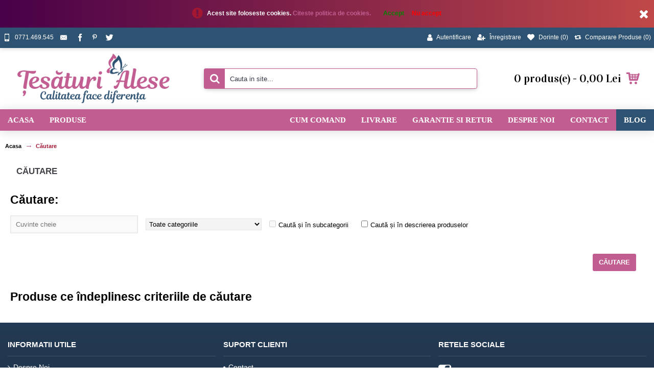

--- FILE ---
content_type: text/html; charset=utf-8
request_url: https://tesaturialese.ro/index.php?route=product/search
body_size: 6640
content:
<!DOCTYPE html>
<html dir="ltr" lang="ro" class="webkit chrome chrome131 mac journal-desktop is-guest skin-13 responsive-layout bottom-menu-bar center-header mega-header lang-full currency-full lang-flag-mobile currency-symbol-mobile collapse-footer-columns filter-columns-mobile soft-shadow extended-layout header-center header-sticky sticky-default backface product-grid-no-second-image product-list-second-image search-page layout-17 route-product-search oc2 oc23 no-currency no-language" data-j2v="2.9.8">
<head>
<meta charset="UTF-8" />
<meta name="viewport" content="width=device-width, initial-scale=1.0, minimum-scale=1.0, maximum-scale=1.0, user-scalable=no">
<meta name="format-detection" content="telephone=no">
<!--[if IE]><meta http-equiv="X-UA-Compatible" content="IE=Edge,chrome=1"/><![endif]-->
<title>Căutare</title>
<base href="https://tesaturialese.ro/" />



<link href="https://tesaturialese.ro/image/catalog/logo/favicon_tesaturi_alese.png" rel="icon" />
<link rel="stylesheet" href="//fonts.googleapis.com/css?family=Vidaloka:regular&amp;subset=latin"/>
<link rel="stylesheet" href="https://tesaturialese.ro/catalog/view/theme/journal2/css/j-strap.css?j2v=2.9.8"/>
<link rel="stylesheet" href="https://tesaturialese.ro/catalog/view/javascript/font-awesome/css/font-awesome.min.css?j2v=2.9.8"/>
<link rel="stylesheet" href="https://tesaturialese.ro/catalog/view/theme/journal2/lib/jquery.ui/jquery-ui-slider.min.css?j2v=2.9.8"/>
<link rel="stylesheet" href="https://tesaturialese.ro/catalog/view/theme/journal2/lib/swiper/css/swiper.css?j2v=2.9.8"/>
<link rel="stylesheet" href="https://tesaturialese.ro/catalog/view/theme/journal2/lib/lightgallery/css/lightgallery.min.css?j2v=2.9.8"/>
<link rel="stylesheet" href="https://tesaturialese.ro/catalog/view/theme/journal2/lib/magnific-popup/magnific-popup.css?j2v=2.9.8"/>
<link rel="stylesheet" href="https://tesaturialese.ro/catalog/view/theme/journal2/css/hint.min.css?j2v=2.9.8"/>
<link rel="stylesheet" href="https://tesaturialese.ro/catalog/view/theme/journal2/css/journal.css?j2v=2.9.8"/>
<link rel="stylesheet" href="https://tesaturialese.ro/catalog/view/theme/journal2/css/features.css?j2v=2.9.8"/>
<link rel="stylesheet" href="https://tesaturialese.ro/catalog/view/theme/journal2/css/header.css?j2v=2.9.8"/>
<link rel="stylesheet" href="https://tesaturialese.ro/catalog/view/theme/journal2/css/module.css?j2v=2.9.8"/>
<link rel="stylesheet" href="https://tesaturialese.ro/catalog/view/theme/journal2/css/pages.css?j2v=2.9.8"/>
<link rel="stylesheet" href="https://tesaturialese.ro/catalog/view/theme/journal2/css/account.css?j2v=2.9.8"/>
<link rel="stylesheet" href="https://tesaturialese.ro/catalog/view/theme/journal2/css/blog-manager.css?j2v=2.9.8"/>
<link rel="stylesheet" href="https://tesaturialese.ro/catalog/view/theme/journal2/css/side-column.css?j2v=2.9.8"/>
<link rel="stylesheet" href="https://tesaturialese.ro/catalog/view/theme/journal2/css/product.css?j2v=2.9.8"/>
<link rel="stylesheet" href="https://tesaturialese.ro/catalog/view/theme/journal2/css/category.css?j2v=2.9.8"/>
<link rel="stylesheet" href="https://tesaturialese.ro/catalog/view/theme/journal2/css/footer.css?j2v=2.9.8"/>
<link rel="stylesheet" href="https://tesaturialese.ro/catalog/view/theme/journal2/css/icons.css?j2v=2.9.8"/>
<link rel="stylesheet" href="https://tesaturialese.ro/catalog/view/theme/journal2/css/responsive.css?j2v=2.9.8"/>
<link rel="stylesheet" href="https://tesaturialese.ro/catalog/view/theme/journal2/css/flex.css?j2v=2.9.8"/>
<link rel="stylesheet" href="https://tesaturialese.ro/catalog/view/theme/journal2/css/rtl.css?j2v=2.9.8"/>
<link rel="stylesheet" href="index.php?route=journal2/assets/css&amp;j2v=2.9.8" />
<script type="text/javascript" src="https://tesaturialese.ro/catalog/view/theme/journal2/lib/modernizr/modernizr.min.js?j2v=2.9.8"></script>
<script type="text/javascript" src="https://tesaturialese.ro/catalog/view/javascript/jquery/jquery-2.1.1.min.js?j2v=2.9.8"></script>
<script type="text/javascript" src="https://tesaturialese.ro/catalog/view/javascript/bootstrap/js/bootstrap.min.js?j2v=2.9.8"></script>
<script type="text/javascript" src="https://tesaturialese.ro/catalog/view/theme/journal2/lib/jquery/jquery-migrate-1.2.1.min.js?j2v=2.9.8"></script>
<script type="text/javascript" src="https://tesaturialese.ro/catalog/view/theme/journal2/lib/jquery.ui/jquery-ui-slider.min.js?j2v=2.9.8"></script>
<script type="text/javascript" src="https://tesaturialese.ro/catalog/view/javascript/common.js?j2v=2.9.8"></script>
<script type="text/javascript" src="https://tesaturialese.ro/catalog/view/javascript/jquery/jquery.total-storage.min.js?j2v=2.9.8"></script>
<script type="text/javascript" src="https://tesaturialese.ro/catalog/view/theme/journal2/lib/jquery.tabs/tabs.js?j2v=2.9.8"></script>
<script type="text/javascript" src="https://tesaturialese.ro/catalog/view/theme/journal2/lib/swiper/js/swiper.jquery.js?j2v=2.9.8"></script>
<script type="text/javascript" src="https://tesaturialese.ro/catalog/view/theme/journal2/lib/ias/jquery-ias.min.js?j2v=2.9.8"></script>
<script type="text/javascript" src="https://tesaturialese.ro/catalog/view/theme/journal2/lib/intense/intense.min.js?j2v=2.9.8"></script>
<script type="text/javascript" src="https://tesaturialese.ro/catalog/view/theme/journal2/lib/lightgallery/js/lightgallery.js?j2v=2.9.8"></script>
<script type="text/javascript" src="https://tesaturialese.ro/catalog/view/theme/journal2/lib/magnific-popup/jquery.magnific-popup.js?j2v=2.9.8"></script>
<script type="text/javascript" src="https://tesaturialese.ro/catalog/view/theme/journal2/lib/actual/jquery.actual.min.js?j2v=2.9.8"></script>
<script type="text/javascript" src="https://tesaturialese.ro/catalog/view/theme/journal2/lib/countdown/jquery.countdown.js?j2v=2.9.8"></script>
<script type="text/javascript" src="https://tesaturialese.ro/catalog/view/theme/journal2/lib/image-zoom/jquery.imagezoom.min.js?j2v=2.9.8"></script>
<script type="text/javascript" src="https://tesaturialese.ro/catalog/view/theme/journal2/lib/lazy/jquery.lazy.1.6.min.js?j2v=2.9.8"></script>
<script type="text/javascript" src="https://tesaturialese.ro/catalog/view/theme/journal2/lib/jqueryc/jqueryc.js?j2v=2.9.8"></script>
<script type="text/javascript" src="https://tesaturialese.ro/catalog/view/theme/journal2/js/journal.js?j2v=2.9.8"></script>
<!--[if (gte IE 6)&(lte IE 8)]><script src="catalog/view/theme/journal2/lib/selectivizr/selectivizr.min.js"></script><![endif]-->
<!-- Global site tag (gtag.js) - Google Analytics -->
<script async src="https://www.googletagmanager.com/gtag/js?id=UA-124160439-1"></script>
<script>
  window.dataLayer = window.dataLayer || [];
  function gtag(){dataLayer.push(arguments);}
  gtag('js', new Date());

  gtag('config', 'UA-124160439-1');
</script><script>
        Journal.COUNTDOWN = {
        DAYS    : "Zile",
        HOURS   : "Ore",
        MINUTES : "Min",
        SECONDS : "Sec"
    };
        Journal.NOTIFICATION_BUTTONS = '<div class="notification-buttons"><a class="button notification-cart" href="https://tesaturialese.ro/index.php?route=checkout/cart">Vezi Coșul</a><a class="button notification-checkout" href="https://tesaturialese.ro/index.php?route=checkout/checkout">Finalizează comanda</a></div>';
</script>






				                                                    
                                                                    
                                                    				
</head>
<body>
<!--[if lt IE 9]>
<div class="old-browser">You are using an old browser. Please <a href="http://windows.microsoft.com/en-us/internet-explorer/download-ie">upgrade to a newer version</a> or <a href="http://browsehappy.com/">try a different browser</a>.</div>
<![endif]-->
    <div id="journal-header-notice-882279932" class="journal-header-notice-247 header-notice center-notice   " style="padding-top: 10px; padding-bottom: 12px; font-family: Helvetica, Arial, sans-serif; font-size: 12px; color: rgb(255, 255, 255); background-color: rgb(164, 23, 51); background: linear-gradient(to left, #C04848 , #480048)">
<div>


    <span class="notice-text">
        <i style="margin-right: 5px; color: rgb(164, 23, 51); font-size: 24px; top: 1px" data-icon="&#xe059;"></i>        <span><strong>Acest site foloseste cookies. <a href ="/politica-de-cookies"> Citeste politica de cookies.
</a>&nbsp;&nbsp;&nbsp;&nbsp;&nbsp;&nbsp;
<a class='close-notice' href=" " style="color:green;">Accept</a> &nbsp;&nbsp;&nbsp;
<a href="https://www.google.ro/" style="color:red;">Nu accept</a> 
</strong></span>
    </span>

            <button class="close-notice x-icon"></button>
    
    <script>
        $('#journal-header-notice-882279932 .close-notice').click(function () {
            var isSticky = $('html').hasClass('header-sticky');
            var h = $('#journal-header-notice-882279932').outerHeight();
            Journal.stickyHeaderHeight -= h;
            $('#journal-header-notice-882279932').slideUp(function() {
                if (isSticky) {
                    $('.header').css('top', $('.header').css('top') - h);
                }
            });
                        $.cookie('header_notice-aa8harkbmp3ve0jrwwmi', true, {
                expires: 365
            });
                    });

                $('<style>#journal-header-notice-882279932 .close-notice { color: rgb(255, 255, 255)} #journal-header-notice-882279932 .close-notice:hover { color: rgb(28, 125, 90)}</style>').appendTo($('head'));
            </script>
</div>
</div><header class="journal-header-center journal-header-mega">
    <div class="header">
    <div class="journal-top-header j-min z-1"></div>
    <div class="journal-menu-bg z-0"> </div>
    <div class="journal-center-bg j-100 z-0"> </div>

    <div id="header" class="journal-header z-2">

        <div class="header-assets top-bar">
            <div class="journal-links j-min xs-100 sm-100 md-50 lg-50 xl-50">
                <div class="links j-min">
                    <ul class="top-menu">
                    <li>
                            <a href="tel:0771469545" class="m-item "><i style="margin-right: 5px; font-size: 15px" data-icon="&#xe198;"></i>                    <span class="top-menu-link">0771.469.545</span>                </a>
                                </li>
            <li>
                            <a href="/index.php?route=information/contact" class="m-item "><i style="margin-right: 5px; font-size: 15px" data-icon="&#xe67b;"></i>                    <span class="top-menu-link"></span>                </a>
                                </li>
            <li>
                            <a href="https://www.facebook.com/tesaturialese.ro" class="m-item " target="_blank"><i style="margin-right: 5px; font-size: 15px" data-icon="&#xe683;"></i>                    <span class="top-menu-link"></span>                </a>
                                </li>
            <li>
                            <a href="https://ro.pinterest.com/tesaturialese/" class="m-item "><i style="margin-right: 5px; " data-icon="&#xf231;"></i>                    <span class="top-menu-link"></span>                </a>
                                </li>
            <li>
                            <a href="https://twitter.com/tesaturialese" class="m-item "><i style="margin-right: 5px; font-size: 15px" data-icon="&#xe682;"></i>                    <span class="top-menu-link"></span>                </a>
                                </li>                    </ul>
                </div>
            </div>

            
            
            <div class="journal-secondary j-min xs-100 sm-100 md-50 lg-50 xl-50">
                <div class="links j-min">
                    <ul class="top-menu">
                    <li>
                            <a href="https://tesaturialese.ro/index.php?route=account/login" class="m-item "><i style="margin-right: 5px; font-size: 15px" data-icon="&#xf007;"></i>                    <span class="top-menu-link">Autentificare</span>                </a>
                                </li>
            <li>
                            <a href="https://tesaturialese.ro/index.php?route=account/register" class="m-item "><i style="margin-right: 5px; font-size: 14px" data-icon="&#xf234;"></i>                    <span class="top-menu-link">Înregistrare</span>                </a>
                                </li>
            <li>
                            <a href="https://tesaturialese.ro/index.php?route=account/wishlist" class="m-item wishlist-total"><i style="margin-right: 5px; font-size: 14px" data-icon="&#xe662;"></i>                    <span class="top-menu-link">Dorinte (<span class="product-count">0</span>)</span>                </a>
                                </li>
            <li>
                            <a href="https://tesaturialese.ro/index.php?route=product/compare" class="m-item compare-total"><i style="margin-right: 5px; " data-icon="&#xe68d;"></i>                    <span class="top-menu-link">Comparare Produse (<span class="product-count">0</span>)</span>                </a>
                                </li>                    </ul>
                </div>
            </div>
        </div>

        <div class="header-assets">
            <div class="journal-logo j-100 xs-100 sm-100 md-30 lg-30 xl-30">
                                    <div id="logo">
                        <a href="https://tesaturialese.ro/">
                            <img src="https://tesaturialese.ro/image/cache/catalog/logo/logo_tesaturi_alese-429x150.png" width="429" height="150" alt="Tesaturi Alese" title="Tesaturi Alese" class="logo-1x" />                        </a>
                    </div>
                            </div>
            <div class="journal-search j-min xs-100 sm-50 md-45 lg-45 xl-45">
                                    <div id="search" class="input-group j-min">
  <input type="text" name="search" value="" placeholder="Cauta in site..." autocomplete="off" class="form-control input-lg" />
  <div class="button-search"><button type="button"><i></i></button></div>
</div>                            </div>

            <div class="journal-cart j-min xs-100 sm-50 md-25 lg-25 xl-25">
                <div id="cart" class="btn-group btn-block">
  <button type="button" data-toggle="dropdown" class="btn btn-inverse btn-block btn-lg dropdown-toggle heading"><a><span id="cart-total" data-loading-text="Încărcare...&nbsp;&nbsp;">0 produs(e) - 0,00 Lei</span> <i></i></a></button>
  <div class="content">
    <ul class="cart-wrapper">
        <li>
      <p class="text-center empty">Coșul este gol!</p>
    </li>
        </ul>
  </div>
</div>
            </div>
        </div>

        <div class="journal-menu j-min xs-100 sm-100 md-100 lg-100 xl-100">
            <style>#main-menu-item-2:hover { background-color: rgb(46, 82, 114) !important; } #main-menu-item-8 { background-color: rgb(46, 82, 114) !important; } #main-menu-item-8:hover { background-color: rgb(193, 93, 145) !important; }</style>
<div class="mobile-trigger">PRODUSE</div>
<ul class="super-menu mobile-menu menu-floated" style="table-layout: ">
        <li id="main-menu-item-1" class="drop-down float-left">
                <a href="https://tesaturialese.ro/" ><span class="main-menu-text">Acasa</span></a>
                                                                
        
        <span class="mobile-plus">+</span>
    </li>
        <li id="main-menu-item-2" class="mega-menu-html float-left">
                <a href="https://tesaturialese.ro/produse" ><span class="main-menu-text">Produse</span></a>
                                                        <div class="mega-menu">
            <div>
                        <div class="mega-menu-item xs-50 sm-33 md-25 lg-12 xl-12">
                <div>
                                                <h3><a href="https://tesaturialese.ro/covoare">Covoare</a></h3>
                                                                <div class="wrapper">
                    <p><a href="/covoare"><img src="https://tesaturialese.ro/image/catalog/bannere_meniu/covoare.jpg" style="width:60%;" /></a></p>                </div>
                                </div>
            </div>
                        <div class="mega-menu-item xs-50 sm-33 md-25 lg-12 xl-12">
                <div>
                                                <h3><a href="https://tesaturialese.ro/lenjerii-de-pat">Lenjerii De Pat</a></h3>
                                                                <div class="wrapper">
                    <p><a href="/lenjerii-de-pat"><img src="/image/catalog/bannere_meniu/lenjerie-de-pat-dublu-bambus-mic.jpg" style="width:80%;" /></a></p>                </div>
                                </div>
            </div>
                        <div class="mega-menu-item xs-50 sm-33 md-25 lg-12 xl-12">
                <div>
                                                <h3><a href="https://tesaturialese.ro/seturi-pat">Seturi Pat</a></h3>
                                                                <div class="wrapper">
                    <p><a href="/seturi-pat"><img src="https://tesaturialese.ro/image/catalog/bannere_meniu/seturi-pat.jpg" style="width:80%;" /></a></p>                </div>
                                </div>
            </div>
                        <div class="mega-menu-item xs-50 sm-33 md-25 lg-12 xl-12">
                <div>
                                                <h3><a href="https://tesaturialese.ro/paturi-pat">Paturi Pat</a></h3>
                                                                <div class="wrapper">
                    <p><a href="/paturi-pat"><img src="https://tesaturialese.ro/image/catalog/bannere_meniu/paturi.jpg" style="width:80%;" /></a></p>                </div>
                                </div>
            </div>
                        <div class="mega-menu-item xs-50 sm-33 md-25 lg-12 xl-12">
                <div>
                                                <h3><a href="https://tesaturialese.ro/pilote-pat">Pilote</a></h3>
                                                                <div class="wrapper">
                    <p><a href="/pilote-pat"><img src="https://tesaturialese.ro/image/catalog/bannere_meniu/pilota-logo1.jpg" style="width:60%;" /></a></p>                </div>
                                </div>
            </div>
                        <div class="mega-menu-item xs-50 sm-33 md-25 lg-12 xl-12">
                <div>
                                                <h3><a href="https://tesaturialese.ro/perne">Perne</a></h3>
                                                                <div class="wrapper">
                    <p><a href="/perne"><img src="https://tesaturialese.ro/image/catalog/bannere_meniu/perne-logo1.jpg" style="width:80%;" /></a></p>                </div>
                                </div>
            </div>
                        <div class="mega-menu-item xs-50 sm-33 md-25 lg-12 xl-12">
                <div>
                                                <h3><a href="https://tesaturialese.ro/halate">Halate Baie</a></h3>
                                                                <div class="wrapper">
                    <p><a href="/halate"><img src="/image/catalog/bannere_meniu/halate-baie.jpg" style="width:80%;" /> </a></p>                </div>
                                </div>
            </div>
                        <div class="mega-menu-item xs-50 sm-33 md-25 lg-12 xl-12">
                <div>
                                                <h3><a href="https://tesaturialese.ro/prosoape">Prosoape</a></h3>
                                                                <div class="wrapper">
                    <p><a href="/prosoape"><img src="https://tesaturialese.ro/image/catalog/bannere_meniu/prosoape.jpg" style="width:80%;" /></a></p>                </div>
                                </div>
            </div>
                        </div>
            <span class="clearfix"> </span>
        </div>
        
        
        <span class="mobile-plus">+</span>
    </li>
        <li id="main-menu-item-8" class="drop-down float-right">
                <a href="https://tesaturialese.ro/blog" ><span class="main-menu-text">Blog</span></a>
                                                                
        
        <span class="mobile-plus">+</span>
    </li>
        <li id="main-menu-item-7" class="mega-menu-mixed float-right">
                <a href="https://tesaturialese.ro/index.php?route=information/contact" ><span class="main-menu-text">Contact</span></a>
                                                
        
        <span class="mobile-plus">+</span>
    </li>
        <li id="main-menu-item-6" class="drop-down float-right">
                <a href="https://tesaturialese.ro/despre-noi" ><span class="main-menu-text">Despre Noi</span></a>
                                                                
        
        <span class="mobile-plus">+</span>
    </li>
        <li id="main-menu-item-5" class="drop-down float-right">
                <a href="https://tesaturialese.ro/garantie-si-retur" ><span class="main-menu-text">Garantie si Retur</span></a>
                                                                
        
        <span class="mobile-plus">+</span>
    </li>
        <li id="main-menu-item-4" class="drop-down float-right">
                <a href="https://tesaturialese.ro/livrare" ><span class="main-menu-text">Livrare</span></a>
                                                                
        
        <span class="mobile-plus">+</span>
    </li>
        <li id="main-menu-item-3" class="drop-down float-right">
                <a href="https://tesaturialese.ro/cum-comand" ><span class="main-menu-text">Cum Comand</span></a>
                                                                
        
        <span class="mobile-plus">+</span>
    </li>
    </ul>        </div>
    </div>
    </div>
</header>
<div class="extended-container">
<div id="container" class="container j-container">
  <ul class="breadcrumb">
        <li><a href="https://tesaturialese.ro/index.php?route=common/home">Acasa</a></li>
        <li><a href="https://tesaturialese.ro/index.php?route=product/search">Căutare</a></li>
      </ul>
  <div class="row">                <div id="content" class="col-sm-12 search-page">
      <h1 class="heading-title">Căutare</h1>
            <h2>Căutare:</h2>
      <div class="row content">
        <div class="col-sm-4">
          <input type="text" name="search" value="" placeholder="Cuvinte cheie" id="input-search" class="form-control" />
        </div>
        <div class="col-sm-3 s-cat">
          <select name="category_id" class="form-control">
            <option value="0">Toate categoriile</option>
                                    <option value="197">Produse</option>
                                                <option value="225">&nbsp;&nbsp;&nbsp;&nbsp;&nbsp;&nbsp;Covoare</option>
                                                <option value="226">&nbsp;&nbsp;&nbsp;&nbsp;&nbsp;&nbsp;&nbsp;&nbsp;&nbsp;&nbsp;&nbsp;&nbsp;Covoare Dreptunghiulare</option>
                                                <option value="227">&nbsp;&nbsp;&nbsp;&nbsp;&nbsp;&nbsp;&nbsp;&nbsp;&nbsp;&nbsp;&nbsp;&nbsp;Covoare Ovale</option>
                                                <option value="228">&nbsp;&nbsp;&nbsp;&nbsp;&nbsp;&nbsp;&nbsp;&nbsp;&nbsp;&nbsp;&nbsp;&nbsp;Covoare Rotunde</option>
                                                <option value="229">&nbsp;&nbsp;&nbsp;&nbsp;&nbsp;&nbsp;&nbsp;&nbsp;&nbsp;&nbsp;&nbsp;&nbsp;Covoare Copii</option>
                                                            <option value="223">&nbsp;&nbsp;&nbsp;&nbsp;&nbsp;&nbsp;Lenjerii de Pat</option>
                                                <option value="171">&nbsp;&nbsp;&nbsp;&nbsp;&nbsp;&nbsp;&nbsp;&nbsp;&nbsp;&nbsp;&nbsp;&nbsp;Lenjerii de Pat Dublu</option>
                                                <option value="170">&nbsp;&nbsp;&nbsp;&nbsp;&nbsp;&nbsp;&nbsp;&nbsp;&nbsp;&nbsp;&nbsp;&nbsp;Lenjerii de Pat o Persoana</option>
                                                <option value="172">&nbsp;&nbsp;&nbsp;&nbsp;&nbsp;&nbsp;&nbsp;&nbsp;&nbsp;&nbsp;&nbsp;&nbsp;Lenjerii de Pat Copii </option>
                                                            <option value="217">&nbsp;&nbsp;&nbsp;&nbsp;&nbsp;&nbsp;Seturi Pat</option>
                                                <option value="173">&nbsp;&nbsp;&nbsp;&nbsp;&nbsp;&nbsp;&nbsp;&nbsp;&nbsp;&nbsp;&nbsp;&nbsp;Seturi Pat Dublu</option>
                                                <option value="212">&nbsp;&nbsp;&nbsp;&nbsp;&nbsp;&nbsp;&nbsp;&nbsp;&nbsp;&nbsp;&nbsp;&nbsp;Seturi Pat o Persoana</option>
                                                <option value="174">&nbsp;&nbsp;&nbsp;&nbsp;&nbsp;&nbsp;&nbsp;&nbsp;&nbsp;&nbsp;&nbsp;&nbsp;Seturi Pat Copii</option>
                                                            <option value="231">&nbsp;&nbsp;&nbsp;&nbsp;&nbsp;&nbsp;Fete de Perna</option>
                                                            <option value="213">&nbsp;&nbsp;&nbsp;&nbsp;&nbsp;&nbsp;Paturi Pat</option>
                                                <option value="216">&nbsp;&nbsp;&nbsp;&nbsp;&nbsp;&nbsp;&nbsp;&nbsp;&nbsp;&nbsp;&nbsp;&nbsp;Paturi Pat Dublu</option>
                                                <option value="215">&nbsp;&nbsp;&nbsp;&nbsp;&nbsp;&nbsp;&nbsp;&nbsp;&nbsp;&nbsp;&nbsp;&nbsp;Paturi Pat o Persoana</option>
                                                <option value="214">&nbsp;&nbsp;&nbsp;&nbsp;&nbsp;&nbsp;&nbsp;&nbsp;&nbsp;&nbsp;&nbsp;&nbsp;Paturi Pat Copii</option>
                                                            <option value="222">&nbsp;&nbsp;&nbsp;&nbsp;&nbsp;&nbsp;Pilote Pat</option>
                                                            <option value="221">&nbsp;&nbsp;&nbsp;&nbsp;&nbsp;&nbsp;Perne</option>
                                                            <option value="198">&nbsp;&nbsp;&nbsp;&nbsp;&nbsp;&nbsp;Halate de Baie</option>
                                                <option value="211">&nbsp;&nbsp;&nbsp;&nbsp;&nbsp;&nbsp;&nbsp;&nbsp;&nbsp;&nbsp;&nbsp;&nbsp;Halate baie adulti</option>
                                                <option value="207">&nbsp;&nbsp;&nbsp;&nbsp;&nbsp;&nbsp;&nbsp;&nbsp;&nbsp;&nbsp;&nbsp;&nbsp;Halate baie copii</option>
                                                <option value="208">&nbsp;&nbsp;&nbsp;&nbsp;&nbsp;&nbsp;&nbsp;&nbsp;&nbsp;&nbsp;&nbsp;&nbsp;Seturi de baie</option>
                                                            <option value="196">&nbsp;&nbsp;&nbsp;&nbsp;&nbsp;&nbsp;Prosoape</option>
                                                <option value="232">&nbsp;&nbsp;&nbsp;&nbsp;&nbsp;&nbsp;&nbsp;&nbsp;&nbsp;&nbsp;&nbsp;&nbsp;Prosoape de plaja</option>
                                                <option value="209">&nbsp;&nbsp;&nbsp;&nbsp;&nbsp;&nbsp;&nbsp;&nbsp;&nbsp;&nbsp;&nbsp;&nbsp;Prosoape din bumbac</option>
                                                <option value="210">&nbsp;&nbsp;&nbsp;&nbsp;&nbsp;&nbsp;&nbsp;&nbsp;&nbsp;&nbsp;&nbsp;&nbsp;Prosoape din bambus</option>
                                                            <option value="234">&nbsp;&nbsp;&nbsp;&nbsp;&nbsp;&nbsp;Textile Hotel</option>
                                                          </select>
        </div>
        <div class="col-sm-3 s-check">
          <label class="checkbox-inline">
                        <input type="checkbox" name="sub_category" value="1" />
                        Caută și în subcategorii</label>
        </div>
        <div class="col-sm-3 s-check">
          <label class="checkbox-inline">
                        <input type="checkbox" name="description" value="1" id="description" />
                        Caută și în descrierea produselor</label>
        </div>
      </div>
      <div class="buttons">
        <div class="right">
          <input type="button" value="Căutare" id="button-search" class="btn btn-primary button" />
        </div>
      </div>
      <h2>Produse ce îndeplinesc criteriile de căutare</h2>
            <p></p>
            </div>
    </div>
    <script>Journal.applyView('grid');</script>
        <script>Journal.enableCountdown();</script>
    </div>
<script type="text/javascript"><!--
$('#button-search').bind('click', function() {
	url = 'index.php?route=product/search';
	
	var search = $('#content input[name=\'search\']').prop('value');
	
	if (search) {
		url += '&search=' + encodeURIComponent(search);
	}

	var category_id = $('#content select[name=\'category_id\']').prop('value');
	
	if (category_id > 0) {
		url += '&category_id=' + encodeURIComponent(category_id);
	}
	
	var sub_category = $('#content input[name=\'sub_category\']:checked').prop('value');
	
	if (sub_category) {
		url += '&sub_category=true';
	}
		
	var filter_description = $('#content input[name=\'description\']:checked').prop('value');
	
	if (filter_description) {
		url += '&description=true';
	}

	location = url;
});

$('#content input[name=\'search\']').bind('keydown', function(e) {
	if (e.keyCode == 13) {
		$('#button-search').trigger('click');
	}
});

$('select[name=\'category_id\']').on('change', function() {
	if (this.value == '0') {
		$('input[name=\'sub_category\']').prop('disabled', true);
	} else {
		$('input[name=\'sub_category\']').prop('disabled', false);
	}
});

$('select[name=\'category_id\']').trigger('change');
--></script>
</div>
<footer class="fullwidth-footer">
    <div id="footer">
        <div class="row columns " style="margin-bottom: 20px; padding-top: 20px">
        <div class="column  menu xs-100 sm-100 md-50 lg-33 xl-33 ">
                <h3>Informatii Utile</h3>
                        <div class="column-menu-wrap" style="">
        <ul>
                                    <li><a href="https://tesaturialese.ro/despre-noi" class="m-item "><i style="margin-right: 5px; color: rgb(255, 255, 255); font-size: 14px" data-icon="&#xe62c;"></i>Despre Noi</a></li>
                                                <li><a href="https://tesaturialese.ro/livrare" class="m-item "><i style="margin-right: 5px; font-size: 14px" data-icon="&#xe62c;"></i>Livrarea coletelor</a></li>
                                                <li><a href="https://tesaturialese.ro/termeni-si-conditii" class="m-item "><i style="margin-right: 5px; color: rgb(255, 255, 255); font-size: 14px" data-icon="&#xe62c;"></i>Termeni si Conditii</a></li>
                                                <li><a href="https://tesaturialese.ro/index.php?route=information/sitemap" class="m-item "><i style="margin-right: 5px; color: rgb(255, 255, 255); font-size: 14px" data-icon="&#xe62c;"></i>Harta site</a></li>
                                                <li><a href="https://tesaturialese.ro/cum-comand" class="m-item "><i style="margin-right: 5px; color: rgb(255, 255, 255); font-size: 14px" data-icon="&#xe62c;"></i>Cum Comand</a></li>
                                                <li><a href="https://tesaturialese.ro/garantie-si-retur" class="m-item "><i style="margin-right: 5px; " data-icon="&#xe62c;"></i>Garantie si Retur</a></li>
                                                <li><a href="https://tesaturialese.ro/politica-de-cookies" class="m-item "><i style="margin-right: 5px; " data-icon="&#xe62c;"></i>Politica de Cookies</a></li>
                                                <li><a href="https://tesaturialese.ro/utilizare-cupon" class="m-item "><i style="margin-right: 5px; " data-icon="&#xf105;"></i>Utilizare Cupon</a></li>
                                                <li><a href="https://tesaturialese.ro/politica -de-confidentialitate-si-protectia-datelor" class="m-item "><i style="margin-right: 5px; " data-icon="&#xf105;"></i>Politica de confidentialitate si protectia datelor</a></li>
                                </ul>
        </div>
            </div>
        <div class="column  menu xs-100 sm-100 md-50 lg-33 xl-33 ">
                <h3>Suport Clienti</h3>
                        <div class="column-menu-wrap" style="">
        <ul>
                                    <li><a href="https://tesaturialese.ro/index.php?route=information/contact" class="m-item "><i style="margin-right: 5px; color: rgb(255, 255, 255); font-size: 5px" data-icon="&#xe643;"></i>Contact</a></li>
                                                <li><a href="https://tesaturialese.ro/index.php?route=account/return/add" class="m-item "><i style="margin-right: 5px; color: rgb(255, 255, 255); font-size: 5px" data-icon="&#xe643;"></i>Returnări</a></li>
                                                <li><a href="https://tesaturialese.ro/index.php?route=account/order" class="m-item "><i style="margin-right: 5px; color: rgb(255, 255, 255); font-size: 5px" data-icon="&#xe643;"></i>Istoric comenzi</a></li>
                                                <li><a href="https://tesaturialese.ro/index.php?route=product/compare" class="m-item compare-total"><i style="margin-right: 5px; color: rgb(255, 255, 255); font-size: 5px" data-icon="&#xe643;"></i>Comparare Produse</a></li>
                                </ul>
        </div>
            </div>
        <div class="column  menu xs-100 sm-100 md-50 lg-33 xl-33 ">
                <h3>Retele Sociale</h3>
                        <div class="column-menu-wrap" style="">
        <ul>
                                    <li><a href="https://www.facebook.com/pg/Tesaturi-Alese-1534380789956405/shop/?ref=page_internal" class="m-item " target="_blank"><i style="margin-right: 5px; color: rgb(255, 255, 255); font-size: 25px" data-icon="&#xe680;"></i>Facebook</a></li>
                                                <li><a href="https://ro.pinterest.com/tesaturialese" class="m-item " target="_blank"><i style="margin-right: 5px; color: rgb(255, 255, 255); font-size: 25px" data-icon="&#xe0af;"></i>Pinterest</a></li>
                                                <li><a href="https://twitter.com/tesaturialese" class="m-item " target="_blank"><i style="margin-right: 5px; color: rgb(255, 255, 255); font-size: 25px" data-icon="&#xe681;"></i>Twitter</a></li>
                                </ul>
        </div>
            </div>
    </div>
<div class="row columns " style="">
        <div class="column  newsletter xs-100 sm-100 md-100 lg-50 xl-50 ">
                <h3>Newsletter</h3>
                            <div class="column-wrap" style=""><div id="journal-newsletter-1076984656" class="journal-newsletter-265 box journal-newsletter text-left " style="; border-radius: 4px">
        <div class="box-content" style="background-color: rgb(46, 72, 103); background-image: url('image/data/journal2/misc/newsletter-stripe.png'); background-repeat: repeat-x; background-position: center top; background-size: auto; background-attachment: scroll; padding-top: 25px; padding-right: 15px; padding-bottom: 20px; padding-left: 15px">
                <span class="newsletter-text" style="font-family: Georgia, serif; font-style: italic; font-size: 14px; color: rgb(238, 238, 238)">Înscrie-te la newsletter pentru a primi cele mai noi promoții și oferte speciale!</span>
                <span class="newsletter-input-wrap" style="height: 44px">
            <input type="text" class="newsletter-email" placeholder="Adresa de email" style="background-color: rgb(250, 250, 250); border-radius: 3px" />
            <a class="newsletter-button button" onclick="Journal.newsletter($('#journal-newsletter-1076984656'));" style="top: 5px; right: 5px">Inscrie-ma!</a>
        </span>
    </div>
    <script>
        $("<style></style>").appendTo($('head'));
    </script>
</div></div>
            </div>
    </div>    </div>
    <div class="bottom-footer fullwidth-bar">
        <div class="">
                        <div class="copyright">Copyright © <a rel="nonfollow" href="https://kiwistoresglobal.ro/">Kiwi Stores Global S.R.L.</a>, CUI: 37539978, Reg. Com. J40/6696/2017. Toate drepturile rezervate. &nbsp  &nbsp &nbsp &nbsp &nbsp &nbsp <a rel="nofollow" class="footer-responsive"  target="blank" href ="http://www.anpc.gov.ro/">ANPC</a> &nbsp  &nbsp &nbsp &nbsp &nbsp &nbsp <a rel="nofollow" class="footer-responsive"  target="blank" href ="https://ec.europa.eu/consumers/odr/main/index.cfm?event=main.home.show&lng=RO">Solutionarea Online a Litigiilor</a></div>
                                    <div class="payments">
                                                <img src="https://tesaturialese.ro/image/cache/catalog/logo/logo_footer-376x104.png" alt="" width="376" height="104" />
                                            </div>
                    </div>
    </div>
</footer>
<div class="scroll-top"></div>
<script type="text/javascript" src="https://tesaturialese.ro/catalog/view/theme/journal2/lib/lightgallery/js/lg-thumbnail.min.js?j2v=2.9.8"></script>
<script type="text/javascript" src="https://tesaturialese.ro/catalog/view/theme/journal2/lib/hover-intent/jquery.hoverIntent.min.js?j2v=2.9.8"></script>
<script type="text/javascript" src="https://tesaturialese.ro/catalog/view/theme/journal2/lib/pnotify/jquery.pnotify.min.js?j2v=2.9.8"></script>
<script type="text/javascript" src="https://tesaturialese.ro/catalog/view/theme/journal2/lib/vide/jquery.vide.min.js?j2v=2.9.8"></script>
<script type="text/javascript" src="https://tesaturialese.ro/catalog/view/theme/journal2/lib/respond/respond.js?j2v=2.9.8"></script>
<script type="text/javascript" src="https://tesaturialese.ro/catalog/view/theme/journal2/lib/autocomplete2/jquery.autocomplete2.min.js?j2v=2.9.8"></script>
<script type="text/javascript" src="https://tesaturialese.ro/catalog/view/theme/journal2/js/init.js?j2v=2.9.8"></script>
<script type="text/javascript" src="index.php?route=journal2/assets/js&amp;j2v=2.9.8"></script>
</body>
</html>
